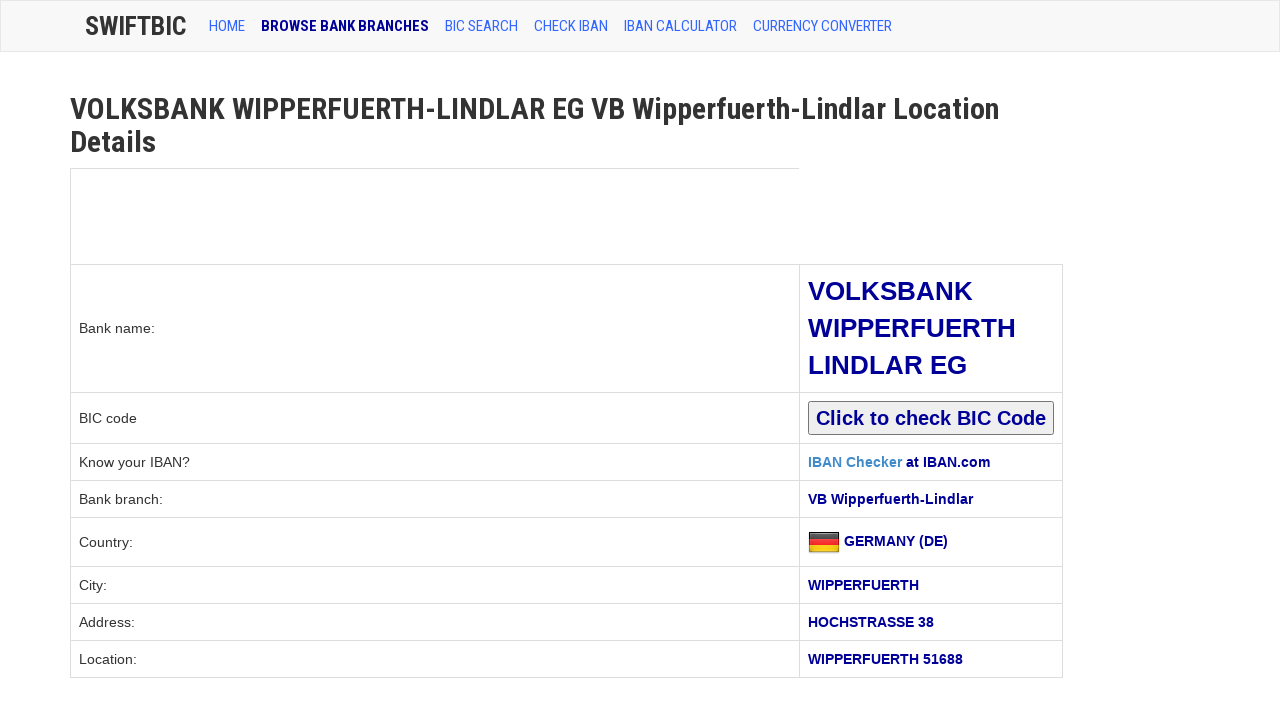

--- FILE ---
content_type: text/html; charset=UTF-8
request_url: https://www.swiftbic.com/branch-location-5372.html
body_size: 4451
content:
<!DOCTYPE html>
<html xmlns="https://www.w3.org/1999/xhtml" xml:lang="en" lang="en">
<head>
<meta http-equiv="Content-Type" content="text/html; charset=UTF-8" />
<title>VB Wipperfuerth-Lindlar VOLKSBANK WIPPERFUERTH-LINDLAR EG Location Details</title>
<meta http-equiv="content-language" content="en" />
<meta http-equiv="X-UA-Compatible" content="IE=edge">
<meta name="viewport" content="width=device-width, initial-scale=1, maximum-scale=1">
<meta name="description" content="VB Wipperfuerth-Lindlar VOLKSBANK WIPPERFUERTH-LINDLAR EG located in WIPPERFUERTH GERMANY at address HOCHSTRASSE 38" />
<meta name="keywords" content="VB Wipperfuerth-Lindlar,VOLKSBANK WIPPERFUERTH-LINDLAR EG, bic, bic code" />
<link href='https://fonts.googleapis.com/css?family=Roboto+Condensed:400,700' rel='stylesheet' type='text/css'>
<link href="https://www.swiftbic.com/css/bootstrap.css" media="screen" rel="stylesheet" type="text/css">
<link href="https://www.swiftbic.com/img/favicon.ico" rel="shortcut icon" type="image/x-icon" />
<base href="https://www.swiftbic.com/" />
<link rel="alternate" hreflang="en" lang="en" href="https://www.swiftbic.com/" />
<link rel="canonical" href="https://www.swiftbic.com/" />
<!--[if lt IE 9]>
      <script src="https://oss.maxcdn.com/libs/html5shiv/3.7.0/html5shiv.js"></script>
      <script src="https://oss.maxcdn.com/libs/respond.js/1.3.0/respond.min.js"></script>
<![endif]-->
<script type='text/javascript'>
var googletag = googletag || {};
googletag.cmd = googletag.cmd || [];
(function() {
var gads = document.createElement('script');
gads.async = true;
gads.type = 'text/javascript';
var useSSL = 'https:' == document.location.protocol;
gads.src = (useSSL ? 'https:' : 'http:') + 
'//www.googletagservices.com/tag/js/gpt.js';
var node = document.getElementsByTagName('script')[0];
node.parentNode.insertBefore(gads, node);
})();
</script>

<script type='text/javascript'>
googletag.cmd.push(function() {
googletag.defineSlot('/20141353/SwiftBIC-wide-728x90', [728, 90], 'div-gpt-ad-1400503202256-0').addService(googletag.pubads());
googletag.pubads().enableSingleRequest();
googletag.enableServices();
});
</script>
</head>
<body>
    <!-- Wrap all page content here -->
<div id="wrap">
      <!-- Fixed navbar -->
<div class="navbar navbar-default bs-docs-nav" role="navigation">
<div class="container text-center">
        <div class="container">
          <div class="navbar-header navbar-default" role="navigation">
            <button type="button" class="navbar-toggle" data-toggle="collapse" data-target=".navbar-collapse">
              <span class="sr-only">Toggle navigation</span>
              <span class="icon-bar"></span>
              <span class="icon-bar"></span>
              <span class="icon-bar"></span>
            </button>
            <a class="navbar-brand" href="https://www.swiftbic.com">SwiftBic</a>
          </div>
          <div class="collapse navbar-collapse">
            <ul class="nav navbar-nav">
              <li ><a href="index.html">HOME</a></li>
              <li class='active'><a href="bank-branches.html">BROWSE BANK BRANCHES</a></li>
			  <li ><a href="bic-code.html">BIC SEARCH</a></li>
			  <li ><a href="https://www.iban.com/iban-checker">CHECK IBAN</a></li>
			  <li ><a href="https://www.iban.com/calculate-iban">IBAN Calculator</a></li>
			  <li ><a href="https://www.iban.com/currency-converter">Currency Converter</a></li>
			  <!-- <li ><a href="what-is-bic-code.html">WHAT IS BIC CODE?</a></li> -->
			  <!-- <li ><a href="https://iban.in/">IFSC Code Checker</a></li> -->
			  
			
</ul>
<!-- <ul class="nav navbar-nav navbar-right">
<li class="dropdown">
<a href="#" class="dropdown-toggle" data-toggle="dropdown">Language <b class="caret"></b></a>
<ul class="dropdown-menu">
<li><a href="https://www.swiftbic.com"><span class="us"></span>English</a></li>
<li><a href="https://de.swiftbic.com"><span class="de"></span>Deutsch</a></li>
<li><a href="https://fr.swiftbic.com"><span class="fr"></span>Français</a></li>
</ul>
</li>
</ul> -->
</div><!-- nav-collapse -->
</div><!-- end nav container -->
</div><!-- end nav --></div>
<div class="container">
<div class="row">
<div class="col-md-10">
<h1>VOLKSBANK WIPPERFUERTH-LINDLAR EG VB Wipperfuerth-Lindlar Location Details</h1>

<!-- andrew code start -->






<table class="table table-hover table-bordered">

  <script type="text/javascript"><!--
google_ad_client = "ca-pub-9025366155516853";
/* Leader */
google_ad_slot = "1555889392";
google_ad_width = 728;
google_ad_height = 90;
//-->
</script>
<script type="text/javascript"
src="https://pagead2.googlesyndication.com/pagead/show_ads.js">
</script>
<tr>
    <td style="vertical-align:middle"><span style="font-size:14px;">Bank name:</span></td>
    <td><span class="text-info" style="font-size:26px;">VOLKSBANK WIPPERFUERTH LINDLAR EG</span></td>
  </tr>
  
  <tr>
    <td width="180" style="vertical-align:middle"><span style="font-size:14px;">BIC code</span></td>
    <td><span class="text-info" style="font-size:20px;">
	
	 
	<form name='bicredirform' method="post" action="https://www.iban.com/search-bic.html">
	<input type="hidden" name="swift" value="GENODED1WPF">
	<input type=submit value="Click to check BIC Code">
	
	</form>
	
	</span></td>
  </tr>
  
  
  
<!--     <tr>
    <td width="180" style="vertical-align:middle"><span style="font-size:14px;">BIC code</span></td>
    <td><span class="text-info" style="font-size:20px;"><a href="https://www.swift.com/bsl/index.faces?bicSearch_bic=&bicSearch_institution=VOLKSBANK WIPPERFUERTH-LINDLAR EG&bicSearch_city=WIPPERFUERTH&bicSearch_country=GERMANY" target="_blank">Click to check BIC Code</a></span></td>
  </tr>
   -->
  
  
  
  <tr>
    <td><span style="font-size:14px;">Know your IBAN?</span></td>
    <td><span class="text-info"><a href="https://www.iban.com/" target="_blank">IBAN Checker</a> at IBAN.com</span></td>
  </tr>
  <tr>
    <td><span style="font-size:14px;">Bank branch:</span></td>
    <td><span class="text-info">VB Wipperfuerth-Lindlar</span></td>
  </tr>
    <tr>
    <td style="vertical-align:middle"><span style="font-size:14px;">Country:</span></td>
<td><img style="vertical-align:middle" src="/img/flags/DE.png" alt="GERMANY"> <span class="text-info">GERMANY (DE)</span></td>
  </tr>
  <tr>
    <td><span style="font-size:14px;">City:</span></td>
    <td><span class="text-info">WIPPERFUERTH</span></td>
  </tr>
  <tr>
    <td><span style="font-size:14px;">Address:</span></td>
    <td><span class="text-info">HOCHSTRASSE 38</span></td>
  </tr>
  <tr>
    <td><span style="font-size:14px;">Location:</span></td>
	
    <td><span class="text-info">WIPPERFUERTH 51688</span></td>
  </tr>


</table>
<!-- andrew code end -->

<script type="text/javascript"><!--
google_ad_client = "ca-pub-9025366155516853";
/* Leader */
google_ad_slot = "1555889392";
google_ad_width = 728;
google_ad_height = 90;
//-->
</script>
<script type="text/javascript"
src="https://pagead2.googlesyndication.com/pagead/show_ads.js">
</script><br style="clear:both;"/>
<br style="clear:both;"/>
<strong>Related information</strong>

<br style="clear:both;"/>
<div class="alert alert-info">List of banks in <a href="banks-in-GERMANY.html"><strong>GERMANY</strong></a><br>
View all <a href="VOLKSBANK-WIPPERFUERTH-LINDLAR-EG.html"><strong>VOLKSBANK WIPPERFUERTH-LINDLAR EG</strong></a> branches</div>

<p>To convert your basic bank account number to an IBAN, you can use a tool <a href="https://www.iban.com/calculate-iban.html" target="_blank">IBAN Calculator</a>. Through the modernization, the banking system also evolved to provide banking services and other bank transactions for many people without delay. The banking organizations continually aim for success and excellent services for all the people. The banking organizations developed a certain system that can provide convenience for many people who want to transfer money to another bank. That process is called bank wire transfer. The BIC Code plays a vital role on this banking system and other bank transactions. Through the use of BIC Code or also known as the International Organization for Standardization many banking transactions such as money transfer, deposit, withdrawal and many bank transactions become more easier and convenient for many people. Using the check tool and the details lookup, many people are ensured that they can provide security to all their bank transactions. The BIC code can definitely provide security to all the transactions of users because it serves as the unique identifier. This unique identifier is usually used for the validation and verification process if you will make banking transactions and international financial transactions like the money transfer also known as the bank wire transfer. Validate an International Bank Account Number structure and lenght, identify the bank owning this account, BIC code and address at <a href="https://www.iban.com" target="_blank">IBAN checker</a>.
</p>
<!-- SwiftBIC-wide-728x90 -->
<div id='div-gpt-ad-1400503202256-0' style='width:728px; height:90px;'>
<script type='text/javascript'>
googletag.cmd.push(function() { googletag.display('div-gpt-ad-1400503202256-0'); });
</script>
</div><br>
<p>BIC enables many people to make many bank transactions without delay and effective. The BIC can provide complete and accurate information for all the people who want to make bank transactions with another bank. The BIC Code can definitely provide valuable information to all the people. Many people can use it to obtain BIC messages and international banking transactions. The SEPA International standards formulated the direct credit transfer and direct debit to provide convenience to all the people through using the BIC code.</p>
<br style="clear:both;"/>

<div id="disqus_thread"></div>
    <script type="text/javascript">
        /* * * CONFIGURATION VARIABLES: EDIT BEFORE PASTING INTO YOUR WEBPAGE * * */
        var disqus_shortname = 'swiftbic'; // required: replace example with your forum shortname

        /* * * DON'T EDIT BELOW THIS LINE * * */
        (function() {
            var dsq = document.createElement('script'); dsq.type = 'text/javascript'; dsq.async = true;
            dsq.src = '//' + disqus_shortname + '.disqus.com/embed.js';
            (document.getElementsByTagName('head')[0] || document.getElementsByTagName('body')[0]).appendChild(dsq);
        })();
    </script>
    <noscript>Please enable JavaScript to view the</noscript>
    
    
</div>


<div class="col-md-2">



<script async src="//pagead2.googlesyndication.com/pagead/js/adsbygoogle.js"></script>
<!-- Wide -->
<ins class="adsbygoogle"
     style="display:inline-block;width:160px;height:600px"
     data-ad-client="ca-pub-9025366155516853"
     data-ad-slot="7170690299"></ins>
<script>
(adsbygoogle = window.adsbygoogle || []).push({});
</script>
</script><br style="clear:both;"/><br style="clear:both;"/><br style="clear:both;"/></li>
</div><!-- end md2 --></div><!-- end row -->
</div><!-- end index container -->
</div><!-- end wrap -->

<div id="footer">
<div class="container">
<div class="row">
</div>
</div>
<div class="container">
<div class="row">
<hr>
<div class="col-lg-12">
<p class="muted pull-left">SwiftBIC.com | Last update on Jan 19, 2026
 | <a href="/contact.html">Contact Us | <a href="/privacy.html">Privacy Policy</a></a></p>		
</div>
</div>
</div>
</div><!-- end footer -->
<a href="#" class="back-to-top"></a>


<script type="text/javascript" src="https://www.swiftbic.com/js/jquery-1.10.1.min.js"></script>
<script type="text/javascript" src="https://www.swiftbic.com/js/bootstrap.min.js"></script>
<script type="text/javascript" src="https://www.swiftbic.com/js/application.js"></script>
<script type="text/javascript" src="https://www.swiftbic.com/js/jquery.tablesorter.js"></script>



<script type="text/javascript">

$(document).ready(function() { 
    $("table").tablesorter({ 
		sortList: [[0,0],[0,1]] 
    }); 
}); 
           
jQuery(document).ready(function() {
				var offset = 220;
				var duration = 500;
				jQuery(window).scroll(function() {
					if (jQuery(this).scrollTop() > offset) {
						jQuery('.back-to-top').fadeIn(duration);
					} else {
						jQuery('.back-to-top').fadeOut(duration);
					}
				});
				
				jQuery('.back-to-top').click(function(event) {
					event.preventDefault();
					jQuery('html, body').animate({scrollTop: 0}, duration);
					return false;
				})
});
</script>

  </body>
</html>


--- FILE ---
content_type: text/html; charset=utf-8
request_url: https://www.google.com/recaptcha/api2/aframe
body_size: 267
content:
<!DOCTYPE HTML><html><head><meta http-equiv="content-type" content="text/html; charset=UTF-8"></head><body><script nonce="p5sa0xIeEzjYm1GnyujBGA">/** Anti-fraud and anti-abuse applications only. See google.com/recaptcha */ try{var clients={'sodar':'https://pagead2.googlesyndication.com/pagead/sodar?'};window.addEventListener("message",function(a){try{if(a.source===window.parent){var b=JSON.parse(a.data);var c=clients[b['id']];if(c){var d=document.createElement('img');d.src=c+b['params']+'&rc='+(localStorage.getItem("rc::a")?sessionStorage.getItem("rc::b"):"");window.document.body.appendChild(d);sessionStorage.setItem("rc::e",parseInt(sessionStorage.getItem("rc::e")||0)+1);localStorage.setItem("rc::h",'1768826700910');}}}catch(b){}});window.parent.postMessage("_grecaptcha_ready", "*");}catch(b){}</script></body></html>